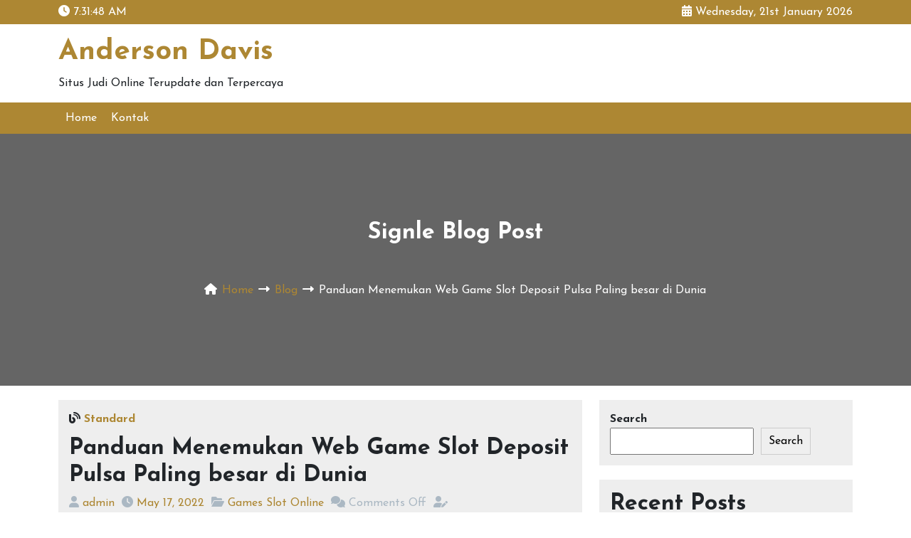

--- FILE ---
content_type: text/html; charset=UTF-8
request_url: https://andersondavis.net/panduan-menemukan-web-game-slot-deposit-pulsa-paling-besar-di-dunia/
body_size: 11287
content:
<!doctype html>
<html lang="en-US">
<head>
	<meta charset="UTF-8" />
	<meta name="viewport" content="width=device-width, initial-scale=1" />
	<title>Panduan Menemukan Web Game Slot Deposit Pulsa Paling besar di Dunia &#8211; Anderson Davis</title>
<meta name='robots' content='max-image-preview:large' />
<link rel='dns-prefetch' href='//fonts.googleapis.com' />
<link rel="alternate" type="application/rss+xml" title="Anderson Davis &raquo; Feed" href="https://andersondavis.net/feed/" />
<link rel="alternate" type="application/rss+xml" title="Anderson Davis &raquo; Comments Feed" href="https://andersondavis.net/comments/feed/" />
<link rel="alternate" title="oEmbed (JSON)" type="application/json+oembed" href="https://andersondavis.net/wp-json/oembed/1.0/embed?url=https%3A%2F%2Fandersondavis.net%2Fpanduan-menemukan-web-game-slot-deposit-pulsa-paling-besar-di-dunia%2F" />
<link rel="alternate" title="oEmbed (XML)" type="text/xml+oembed" href="https://andersondavis.net/wp-json/oembed/1.0/embed?url=https%3A%2F%2Fandersondavis.net%2Fpanduan-menemukan-web-game-slot-deposit-pulsa-paling-besar-di-dunia%2F&#038;format=xml" />
<style id='wp-img-auto-sizes-contain-inline-css'>
img:is([sizes=auto i],[sizes^="auto," i]){contain-intrinsic-size:3000px 1500px}
/*# sourceURL=wp-img-auto-sizes-contain-inline-css */
</style>
<style id='wp-emoji-styles-inline-css'>

	img.wp-smiley, img.emoji {
		display: inline !important;
		border: none !important;
		box-shadow: none !important;
		height: 1em !important;
		width: 1em !important;
		margin: 0 0.07em !important;
		vertical-align: -0.1em !important;
		background: none !important;
		padding: 0 !important;
	}
/*# sourceURL=wp-emoji-styles-inline-css */
</style>
<style id='wp-block-library-inline-css'>
:root{--wp-block-synced-color:#7a00df;--wp-block-synced-color--rgb:122,0,223;--wp-bound-block-color:var(--wp-block-synced-color);--wp-editor-canvas-background:#ddd;--wp-admin-theme-color:#007cba;--wp-admin-theme-color--rgb:0,124,186;--wp-admin-theme-color-darker-10:#006ba1;--wp-admin-theme-color-darker-10--rgb:0,107,160.5;--wp-admin-theme-color-darker-20:#005a87;--wp-admin-theme-color-darker-20--rgb:0,90,135;--wp-admin-border-width-focus:2px}@media (min-resolution:192dpi){:root{--wp-admin-border-width-focus:1.5px}}.wp-element-button{cursor:pointer}:root .has-very-light-gray-background-color{background-color:#eee}:root .has-very-dark-gray-background-color{background-color:#313131}:root .has-very-light-gray-color{color:#eee}:root .has-very-dark-gray-color{color:#313131}:root .has-vivid-green-cyan-to-vivid-cyan-blue-gradient-background{background:linear-gradient(135deg,#00d084,#0693e3)}:root .has-purple-crush-gradient-background{background:linear-gradient(135deg,#34e2e4,#4721fb 50%,#ab1dfe)}:root .has-hazy-dawn-gradient-background{background:linear-gradient(135deg,#faaca8,#dad0ec)}:root .has-subdued-olive-gradient-background{background:linear-gradient(135deg,#fafae1,#67a671)}:root .has-atomic-cream-gradient-background{background:linear-gradient(135deg,#fdd79a,#004a59)}:root .has-nightshade-gradient-background{background:linear-gradient(135deg,#330968,#31cdcf)}:root .has-midnight-gradient-background{background:linear-gradient(135deg,#020381,#2874fc)}:root{--wp--preset--font-size--normal:16px;--wp--preset--font-size--huge:42px}.has-regular-font-size{font-size:1em}.has-larger-font-size{font-size:2.625em}.has-normal-font-size{font-size:var(--wp--preset--font-size--normal)}.has-huge-font-size{font-size:var(--wp--preset--font-size--huge)}.has-text-align-center{text-align:center}.has-text-align-left{text-align:left}.has-text-align-right{text-align:right}.has-fit-text{white-space:nowrap!important}#end-resizable-editor-section{display:none}.aligncenter{clear:both}.items-justified-left{justify-content:flex-start}.items-justified-center{justify-content:center}.items-justified-right{justify-content:flex-end}.items-justified-space-between{justify-content:space-between}.screen-reader-text{border:0;clip-path:inset(50%);height:1px;margin:-1px;overflow:hidden;padding:0;position:absolute;width:1px;word-wrap:normal!important}.screen-reader-text:focus{background-color:#ddd;clip-path:none;color:#444;display:block;font-size:1em;height:auto;left:5px;line-height:normal;padding:15px 23px 14px;text-decoration:none;top:5px;width:auto;z-index:100000}html :where(.has-border-color){border-style:solid}html :where([style*=border-top-color]){border-top-style:solid}html :where([style*=border-right-color]){border-right-style:solid}html :where([style*=border-bottom-color]){border-bottom-style:solid}html :where([style*=border-left-color]){border-left-style:solid}html :where([style*=border-width]){border-style:solid}html :where([style*=border-top-width]){border-top-style:solid}html :where([style*=border-right-width]){border-right-style:solid}html :where([style*=border-bottom-width]){border-bottom-style:solid}html :where([style*=border-left-width]){border-left-style:solid}html :where(img[class*=wp-image-]){height:auto;max-width:100%}:where(figure){margin:0 0 1em}html :where(.is-position-sticky){--wp-admin--admin-bar--position-offset:var(--wp-admin--admin-bar--height,0px)}@media screen and (max-width:600px){html :where(.is-position-sticky){--wp-admin--admin-bar--position-offset:0px}}

/*# sourceURL=wp-block-library-inline-css */
</style><style id='wp-block-archives-inline-css'>
.wp-block-archives{box-sizing:border-box}.wp-block-archives-dropdown label{display:block}
/*# sourceURL=https://andersondavis.net/wp-includes/blocks/archives/style.min.css */
</style>
<style id='wp-block-categories-inline-css'>
.wp-block-categories{box-sizing:border-box}.wp-block-categories.alignleft{margin-right:2em}.wp-block-categories.alignright{margin-left:2em}.wp-block-categories.wp-block-categories-dropdown.aligncenter{text-align:center}.wp-block-categories .wp-block-categories__label{display:block;width:100%}
/*# sourceURL=https://andersondavis.net/wp-includes/blocks/categories/style.min.css */
</style>
<style id='wp-block-heading-inline-css'>
h1:where(.wp-block-heading).has-background,h2:where(.wp-block-heading).has-background,h3:where(.wp-block-heading).has-background,h4:where(.wp-block-heading).has-background,h5:where(.wp-block-heading).has-background,h6:where(.wp-block-heading).has-background{padding:1.25em 2.375em}h1.has-text-align-left[style*=writing-mode]:where([style*=vertical-lr]),h1.has-text-align-right[style*=writing-mode]:where([style*=vertical-rl]),h2.has-text-align-left[style*=writing-mode]:where([style*=vertical-lr]),h2.has-text-align-right[style*=writing-mode]:where([style*=vertical-rl]),h3.has-text-align-left[style*=writing-mode]:where([style*=vertical-lr]),h3.has-text-align-right[style*=writing-mode]:where([style*=vertical-rl]),h4.has-text-align-left[style*=writing-mode]:where([style*=vertical-lr]),h4.has-text-align-right[style*=writing-mode]:where([style*=vertical-rl]),h5.has-text-align-left[style*=writing-mode]:where([style*=vertical-lr]),h5.has-text-align-right[style*=writing-mode]:where([style*=vertical-rl]),h6.has-text-align-left[style*=writing-mode]:where([style*=vertical-lr]),h6.has-text-align-right[style*=writing-mode]:where([style*=vertical-rl]){rotate:180deg}
/*# sourceURL=https://andersondavis.net/wp-includes/blocks/heading/style.min.css */
</style>
<style id='wp-block-latest-posts-inline-css'>
.wp-block-latest-posts{box-sizing:border-box}.wp-block-latest-posts.alignleft{margin-right:2em}.wp-block-latest-posts.alignright{margin-left:2em}.wp-block-latest-posts.wp-block-latest-posts__list{list-style:none}.wp-block-latest-posts.wp-block-latest-posts__list li{clear:both;overflow-wrap:break-word}.wp-block-latest-posts.is-grid{display:flex;flex-wrap:wrap}.wp-block-latest-posts.is-grid li{margin:0 1.25em 1.25em 0;width:100%}@media (min-width:600px){.wp-block-latest-posts.columns-2 li{width:calc(50% - .625em)}.wp-block-latest-posts.columns-2 li:nth-child(2n){margin-right:0}.wp-block-latest-posts.columns-3 li{width:calc(33.33333% - .83333em)}.wp-block-latest-posts.columns-3 li:nth-child(3n){margin-right:0}.wp-block-latest-posts.columns-4 li{width:calc(25% - .9375em)}.wp-block-latest-posts.columns-4 li:nth-child(4n){margin-right:0}.wp-block-latest-posts.columns-5 li{width:calc(20% - 1em)}.wp-block-latest-posts.columns-5 li:nth-child(5n){margin-right:0}.wp-block-latest-posts.columns-6 li{width:calc(16.66667% - 1.04167em)}.wp-block-latest-posts.columns-6 li:nth-child(6n){margin-right:0}}:root :where(.wp-block-latest-posts.is-grid){padding:0}:root :where(.wp-block-latest-posts.wp-block-latest-posts__list){padding-left:0}.wp-block-latest-posts__post-author,.wp-block-latest-posts__post-date{display:block;font-size:.8125em}.wp-block-latest-posts__post-excerpt,.wp-block-latest-posts__post-full-content{margin-bottom:1em;margin-top:.5em}.wp-block-latest-posts__featured-image a{display:inline-block}.wp-block-latest-posts__featured-image img{height:auto;max-width:100%;width:auto}.wp-block-latest-posts__featured-image.alignleft{float:left;margin-right:1em}.wp-block-latest-posts__featured-image.alignright{float:right;margin-left:1em}.wp-block-latest-posts__featured-image.aligncenter{margin-bottom:1em;text-align:center}
/*# sourceURL=https://andersondavis.net/wp-includes/blocks/latest-posts/style.min.css */
</style>
<style id='wp-block-search-inline-css'>
.wp-block-search__button{margin-left:10px;word-break:normal}.wp-block-search__button.has-icon{line-height:0}.wp-block-search__button svg{height:1.25em;min-height:24px;min-width:24px;width:1.25em;fill:currentColor;vertical-align:text-bottom}:where(.wp-block-search__button){border:1px solid #ccc;padding:6px 10px}.wp-block-search__inside-wrapper{display:flex;flex:auto;flex-wrap:nowrap;max-width:100%}.wp-block-search__label{width:100%}.wp-block-search.wp-block-search__button-only .wp-block-search__button{box-sizing:border-box;display:flex;flex-shrink:0;justify-content:center;margin-left:0;max-width:100%}.wp-block-search.wp-block-search__button-only .wp-block-search__inside-wrapper{min-width:0!important;transition-property:width}.wp-block-search.wp-block-search__button-only .wp-block-search__input{flex-basis:100%;transition-duration:.3s}.wp-block-search.wp-block-search__button-only.wp-block-search__searchfield-hidden,.wp-block-search.wp-block-search__button-only.wp-block-search__searchfield-hidden .wp-block-search__inside-wrapper{overflow:hidden}.wp-block-search.wp-block-search__button-only.wp-block-search__searchfield-hidden .wp-block-search__input{border-left-width:0!important;border-right-width:0!important;flex-basis:0;flex-grow:0;margin:0;min-width:0!important;padding-left:0!important;padding-right:0!important;width:0!important}:where(.wp-block-search__input){appearance:none;border:1px solid #949494;flex-grow:1;font-family:inherit;font-size:inherit;font-style:inherit;font-weight:inherit;letter-spacing:inherit;line-height:inherit;margin-left:0;margin-right:0;min-width:3rem;padding:8px;text-decoration:unset!important;text-transform:inherit}:where(.wp-block-search__button-inside .wp-block-search__inside-wrapper){background-color:#fff;border:1px solid #949494;box-sizing:border-box;padding:4px}:where(.wp-block-search__button-inside .wp-block-search__inside-wrapper) .wp-block-search__input{border:none;border-radius:0;padding:0 4px}:where(.wp-block-search__button-inside .wp-block-search__inside-wrapper) .wp-block-search__input:focus{outline:none}:where(.wp-block-search__button-inside .wp-block-search__inside-wrapper) :where(.wp-block-search__button){padding:4px 8px}.wp-block-search.aligncenter .wp-block-search__inside-wrapper{margin:auto}.wp-block[data-align=right] .wp-block-search.wp-block-search__button-only .wp-block-search__inside-wrapper{float:right}
/*# sourceURL=https://andersondavis.net/wp-includes/blocks/search/style.min.css */
</style>
<style id='wp-block-search-theme-inline-css'>
.wp-block-search .wp-block-search__label{font-weight:700}.wp-block-search__button{border:1px solid #ccc;padding:.375em .625em}
/*# sourceURL=https://andersondavis.net/wp-includes/blocks/search/theme.min.css */
</style>
<style id='wp-block-group-inline-css'>
.wp-block-group{box-sizing:border-box}:where(.wp-block-group.wp-block-group-is-layout-constrained){position:relative}
/*# sourceURL=https://andersondavis.net/wp-includes/blocks/group/style.min.css */
</style>
<style id='wp-block-group-theme-inline-css'>
:where(.wp-block-group.has-background){padding:1.25em 2.375em}
/*# sourceURL=https://andersondavis.net/wp-includes/blocks/group/theme.min.css */
</style>
<style id='global-styles-inline-css'>
:root{--wp--preset--aspect-ratio--square: 1;--wp--preset--aspect-ratio--4-3: 4/3;--wp--preset--aspect-ratio--3-4: 3/4;--wp--preset--aspect-ratio--3-2: 3/2;--wp--preset--aspect-ratio--2-3: 2/3;--wp--preset--aspect-ratio--16-9: 16/9;--wp--preset--aspect-ratio--9-16: 9/16;--wp--preset--color--black: #000000;--wp--preset--color--cyan-bluish-gray: #abb8c3;--wp--preset--color--white: #FFFFFF;--wp--preset--color--pale-pink: #f78da7;--wp--preset--color--vivid-red: #cf2e2e;--wp--preset--color--luminous-vivid-orange: #ff6900;--wp--preset--color--luminous-vivid-amber: #fcb900;--wp--preset--color--light-green-cyan: #7bdcb5;--wp--preset--color--vivid-green-cyan: #00d084;--wp--preset--color--pale-cyan-blue: #8ed1fc;--wp--preset--color--vivid-cyan-blue: #0693e3;--wp--preset--color--vivid-purple: #9b51e0;--wp--preset--color--dark-gray: #28303D;--wp--preset--color--gray: #39414D;--wp--preset--color--green: #D1E4DD;--wp--preset--color--blue: #D1DFE4;--wp--preset--color--purple: #D1D1E4;--wp--preset--color--red: #E4D1D1;--wp--preset--color--orange: #E4DAD1;--wp--preset--color--yellow: #EEEADD;--wp--preset--gradient--vivid-cyan-blue-to-vivid-purple: linear-gradient(135deg,rgb(6,147,227) 0%,rgb(155,81,224) 100%);--wp--preset--gradient--light-green-cyan-to-vivid-green-cyan: linear-gradient(135deg,rgb(122,220,180) 0%,rgb(0,208,130) 100%);--wp--preset--gradient--luminous-vivid-amber-to-luminous-vivid-orange: linear-gradient(135deg,rgb(252,185,0) 0%,rgb(255,105,0) 100%);--wp--preset--gradient--luminous-vivid-orange-to-vivid-red: linear-gradient(135deg,rgb(255,105,0) 0%,rgb(207,46,46) 100%);--wp--preset--gradient--very-light-gray-to-cyan-bluish-gray: linear-gradient(135deg,rgb(238,238,238) 0%,rgb(169,184,195) 100%);--wp--preset--gradient--cool-to-warm-spectrum: linear-gradient(135deg,rgb(74,234,220) 0%,rgb(151,120,209) 20%,rgb(207,42,186) 40%,rgb(238,44,130) 60%,rgb(251,105,98) 80%,rgb(254,248,76) 100%);--wp--preset--gradient--blush-light-purple: linear-gradient(135deg,rgb(255,206,236) 0%,rgb(152,150,240) 100%);--wp--preset--gradient--blush-bordeaux: linear-gradient(135deg,rgb(254,205,165) 0%,rgb(254,45,45) 50%,rgb(107,0,62) 100%);--wp--preset--gradient--luminous-dusk: linear-gradient(135deg,rgb(255,203,112) 0%,rgb(199,81,192) 50%,rgb(65,88,208) 100%);--wp--preset--gradient--pale-ocean: linear-gradient(135deg,rgb(255,245,203) 0%,rgb(182,227,212) 50%,rgb(51,167,181) 100%);--wp--preset--gradient--electric-grass: linear-gradient(135deg,rgb(202,248,128) 0%,rgb(113,206,126) 100%);--wp--preset--gradient--midnight: linear-gradient(135deg,rgb(2,3,129) 0%,rgb(40,116,252) 100%);--wp--preset--gradient--purple-to-yellow: linear-gradient(160deg, #D1D1E4 0%, #EEEADD 100%);--wp--preset--gradient--yellow-to-purple: linear-gradient(160deg, #EEEADD 0%, #D1D1E4 100%);--wp--preset--gradient--green-to-yellow: linear-gradient(160deg, #D1E4DD 0%, #EEEADD 100%);--wp--preset--gradient--yellow-to-green: linear-gradient(160deg, #EEEADD 0%, #D1E4DD 100%);--wp--preset--gradient--red-to-yellow: linear-gradient(160deg, #E4D1D1 0%, #EEEADD 100%);--wp--preset--gradient--yellow-to-red: linear-gradient(160deg, #EEEADD 0%, #E4D1D1 100%);--wp--preset--gradient--purple-to-red: linear-gradient(160deg, #D1D1E4 0%, #E4D1D1 100%);--wp--preset--gradient--red-to-purple: linear-gradient(160deg, #E4D1D1 0%, #D1D1E4 100%);--wp--preset--font-size--small: 13px;--wp--preset--font-size--medium: 20px;--wp--preset--font-size--large: 36px;--wp--preset--font-size--x-large: 42px;--wp--preset--spacing--20: 0.44rem;--wp--preset--spacing--30: 0.67rem;--wp--preset--spacing--40: 1rem;--wp--preset--spacing--50: 1.5rem;--wp--preset--spacing--60: 2.25rem;--wp--preset--spacing--70: 3.38rem;--wp--preset--spacing--80: 5.06rem;--wp--preset--shadow--natural: 6px 6px 9px rgba(0, 0, 0, 0.2);--wp--preset--shadow--deep: 12px 12px 50px rgba(0, 0, 0, 0.4);--wp--preset--shadow--sharp: 6px 6px 0px rgba(0, 0, 0, 0.2);--wp--preset--shadow--outlined: 6px 6px 0px -3px rgb(255, 255, 255), 6px 6px rgb(0, 0, 0);--wp--preset--shadow--crisp: 6px 6px 0px rgb(0, 0, 0);}:where(.is-layout-flex){gap: 0.5em;}:where(.is-layout-grid){gap: 0.5em;}body .is-layout-flex{display: flex;}.is-layout-flex{flex-wrap: wrap;align-items: center;}.is-layout-flex > :is(*, div){margin: 0;}body .is-layout-grid{display: grid;}.is-layout-grid > :is(*, div){margin: 0;}:where(.wp-block-columns.is-layout-flex){gap: 2em;}:where(.wp-block-columns.is-layout-grid){gap: 2em;}:where(.wp-block-post-template.is-layout-flex){gap: 1.25em;}:where(.wp-block-post-template.is-layout-grid){gap: 1.25em;}.has-black-color{color: var(--wp--preset--color--black) !important;}.has-cyan-bluish-gray-color{color: var(--wp--preset--color--cyan-bluish-gray) !important;}.has-white-color{color: var(--wp--preset--color--white) !important;}.has-pale-pink-color{color: var(--wp--preset--color--pale-pink) !important;}.has-vivid-red-color{color: var(--wp--preset--color--vivid-red) !important;}.has-luminous-vivid-orange-color{color: var(--wp--preset--color--luminous-vivid-orange) !important;}.has-luminous-vivid-amber-color{color: var(--wp--preset--color--luminous-vivid-amber) !important;}.has-light-green-cyan-color{color: var(--wp--preset--color--light-green-cyan) !important;}.has-vivid-green-cyan-color{color: var(--wp--preset--color--vivid-green-cyan) !important;}.has-pale-cyan-blue-color{color: var(--wp--preset--color--pale-cyan-blue) !important;}.has-vivid-cyan-blue-color{color: var(--wp--preset--color--vivid-cyan-blue) !important;}.has-vivid-purple-color{color: var(--wp--preset--color--vivid-purple) !important;}.has-black-background-color{background-color: var(--wp--preset--color--black) !important;}.has-cyan-bluish-gray-background-color{background-color: var(--wp--preset--color--cyan-bluish-gray) !important;}.has-white-background-color{background-color: var(--wp--preset--color--white) !important;}.has-pale-pink-background-color{background-color: var(--wp--preset--color--pale-pink) !important;}.has-vivid-red-background-color{background-color: var(--wp--preset--color--vivid-red) !important;}.has-luminous-vivid-orange-background-color{background-color: var(--wp--preset--color--luminous-vivid-orange) !important;}.has-luminous-vivid-amber-background-color{background-color: var(--wp--preset--color--luminous-vivid-amber) !important;}.has-light-green-cyan-background-color{background-color: var(--wp--preset--color--light-green-cyan) !important;}.has-vivid-green-cyan-background-color{background-color: var(--wp--preset--color--vivid-green-cyan) !important;}.has-pale-cyan-blue-background-color{background-color: var(--wp--preset--color--pale-cyan-blue) !important;}.has-vivid-cyan-blue-background-color{background-color: var(--wp--preset--color--vivid-cyan-blue) !important;}.has-vivid-purple-background-color{background-color: var(--wp--preset--color--vivid-purple) !important;}.has-black-border-color{border-color: var(--wp--preset--color--black) !important;}.has-cyan-bluish-gray-border-color{border-color: var(--wp--preset--color--cyan-bluish-gray) !important;}.has-white-border-color{border-color: var(--wp--preset--color--white) !important;}.has-pale-pink-border-color{border-color: var(--wp--preset--color--pale-pink) !important;}.has-vivid-red-border-color{border-color: var(--wp--preset--color--vivid-red) !important;}.has-luminous-vivid-orange-border-color{border-color: var(--wp--preset--color--luminous-vivid-orange) !important;}.has-luminous-vivid-amber-border-color{border-color: var(--wp--preset--color--luminous-vivid-amber) !important;}.has-light-green-cyan-border-color{border-color: var(--wp--preset--color--light-green-cyan) !important;}.has-vivid-green-cyan-border-color{border-color: var(--wp--preset--color--vivid-green-cyan) !important;}.has-pale-cyan-blue-border-color{border-color: var(--wp--preset--color--pale-cyan-blue) !important;}.has-vivid-cyan-blue-border-color{border-color: var(--wp--preset--color--vivid-cyan-blue) !important;}.has-vivid-purple-border-color{border-color: var(--wp--preset--color--vivid-purple) !important;}.has-vivid-cyan-blue-to-vivid-purple-gradient-background{background: var(--wp--preset--gradient--vivid-cyan-blue-to-vivid-purple) !important;}.has-light-green-cyan-to-vivid-green-cyan-gradient-background{background: var(--wp--preset--gradient--light-green-cyan-to-vivid-green-cyan) !important;}.has-luminous-vivid-amber-to-luminous-vivid-orange-gradient-background{background: var(--wp--preset--gradient--luminous-vivid-amber-to-luminous-vivid-orange) !important;}.has-luminous-vivid-orange-to-vivid-red-gradient-background{background: var(--wp--preset--gradient--luminous-vivid-orange-to-vivid-red) !important;}.has-very-light-gray-to-cyan-bluish-gray-gradient-background{background: var(--wp--preset--gradient--very-light-gray-to-cyan-bluish-gray) !important;}.has-cool-to-warm-spectrum-gradient-background{background: var(--wp--preset--gradient--cool-to-warm-spectrum) !important;}.has-blush-light-purple-gradient-background{background: var(--wp--preset--gradient--blush-light-purple) !important;}.has-blush-bordeaux-gradient-background{background: var(--wp--preset--gradient--blush-bordeaux) !important;}.has-luminous-dusk-gradient-background{background: var(--wp--preset--gradient--luminous-dusk) !important;}.has-pale-ocean-gradient-background{background: var(--wp--preset--gradient--pale-ocean) !important;}.has-electric-grass-gradient-background{background: var(--wp--preset--gradient--electric-grass) !important;}.has-midnight-gradient-background{background: var(--wp--preset--gradient--midnight) !important;}.has-small-font-size{font-size: var(--wp--preset--font-size--small) !important;}.has-medium-font-size{font-size: var(--wp--preset--font-size--medium) !important;}.has-large-font-size{font-size: var(--wp--preset--font-size--large) !important;}.has-x-large-font-size{font-size: var(--wp--preset--font-size--x-large) !important;}
/*# sourceURL=global-styles-inline-css */
</style>

<style id='classic-theme-styles-inline-css'>
/*! This file is auto-generated */
.wp-block-button__link{color:#fff;background-color:#32373c;border-radius:9999px;box-shadow:none;text-decoration:none;padding:calc(.667em + 2px) calc(1.333em + 2px);font-size:1.125em}.wp-block-file__button{background:#32373c;color:#fff;text-decoration:none}
/*# sourceURL=/wp-includes/css/classic-themes.min.css */
</style>
<link rel='stylesheet' id='contact-form-7-css' href='https://andersondavis.net/wp-content/plugins/contact-form-7/includes/css/styles.css?ver=5.6.3' media='all' />
<link rel='stylesheet' id='rb-blog-two-google-fonts-css' href='https://fonts.googleapis.com/css?family=Josefin+Sans%3A400%2C700&#038;subset=latin%2Clatin-ext&#038;ver=1.0.0' media='all' />
<link rel='stylesheet' id='font-awesome-css' href='https://andersondavis.net/wp-content/themes/rb-blog-two/assets/css/font-awesome.min.css?ver=6.1.2' media='all' />
<link rel='stylesheet' id='bootstrap-css' href='https://andersondavis.net/wp-content/themes/rb-blog-two/assets/css/bootstrap.min.css?ver=5.2.0' media='all' />
<link rel='stylesheet' id='rb-blog-two-wp-stylesheet-css' href='https://andersondavis.net/wp-content/themes/rb-blog-two/style.css?ver=1.0.0' media='all' />
<link rel='stylesheet' id='rb-blog-two-responsive-css' href='https://andersondavis.net/wp-content/themes/rb-blog-two/assets/css/responsive.css?ver=1.0.0' media='all' />
<link rel='stylesheet' id='rb-blog-two-theme-color-css' href='https://andersondavis.net/wp-content/themes/rb-blog-two/assets/css/theme-color.css?ver=1.0.0' media='all' />
<script src="https://andersondavis.net/wp-includes/js/jquery/jquery.min.js?ver=3.7.1" id="jquery-core-js"></script>
<script src="https://andersondavis.net/wp-includes/js/jquery/jquery-migrate.min.js?ver=3.4.1" id="jquery-migrate-js"></script>
<link rel="https://api.w.org/" href="https://andersondavis.net/wp-json/" /><link rel="alternate" title="JSON" type="application/json" href="https://andersondavis.net/wp-json/wp/v2/posts/1574" /><link rel="EditURI" type="application/rsd+xml" title="RSD" href="https://andersondavis.net/xmlrpc.php?rsd" />
<meta name="generator" content="WordPress 6.9" />
<link rel="canonical" href="https://andersondavis.net/panduan-menemukan-web-game-slot-deposit-pulsa-paling-besar-di-dunia/" />
<link rel='shortlink' href='https://andersondavis.net/?p=1574' />
</head>

<body class="wp-singular post-template-default single single-post postid-1574 single-format-standard wp-embed-responsive wp-theme-rb-blog-two">

<!--=================================
*************************************
***** Page Wrap Area Start Here *****
*************************************
==================================-->
<div id="page" class="site">

    <!-- skip to content button add -->
	<a class="skip-link screen-reader-text" href="#content">skip to content</a>

    <!--==============================
    ===== Header Area Start Here =====
    ===============================-->
    <header>
        <!-- Header Top Area Start Here -->
        
<div class="header-top">
    <div class="container">
        <div class="row">

            <div class="col-md-6">
                <div class="current-time-display">
                    <i class="fa-solid fa-clock"></i>
                    <span id="time"></span>
                </div>
            </div>

            <div class="col-md-6">
                <div class="current-date-display">
                    <i class="fa-solid fa-calendar-days"></i>
                    Wednesday, 21st January 2026                </div>
            </div>

        </div><!-- .row -->
    </div><!-- .container -->
</div><!-- .header-top -->
        <!-- Header Site Branding Area Start Here -->
        <div class="site-branding-area">
    <div class="container">
        <div class="row">
            <div class="col-md-12">

                <div class="site-branding-inner">               

                    
                    <div class="site-branding">

                                                    <h1 class="site-title">
                                <a href="https://andersondavis.net/">
                                    Anderson Davis                                </a>
                            </h1>
                                        

                                                    <p class="site-description">
                                Situs Judi Online Terupdate dan Terpercaya                            </p>
                        
                    </div><!-- .site-branding -->

                </div><!-- .site-branding-inner -->

            </div><!-- .col-md-12 -->
        </div><!-- .row -->
    </div><!-- .container -->
</div><!-- .site-branding -->
        <!-- Header Menu Area Start Here -->
        
<div class="header-menu-area">
    <div class="container">
        <div class="row">
            <div class="col-md-12">
                <nav class="header-menu"><ul id="menu-menu-1" class="menu"><li id="menu-item-9" class="menu-item menu-item-type-custom menu-item-object-custom menu-item-home menu-item-9"><a href="https://andersondavis.net/">Home</a></li>
<li id="menu-item-10" class="menu-item menu-item-type-post_type menu-item-object-page menu-item-10"><a href="https://andersondavis.net/kontak/">Kontak</a></li>
</ul></nav>            </div>
        </div>
    </div>
</div>
        <!-- Header Page Banner with Breadcrumbs Area Start Here -->
        
<div class="breadcrumbs-area" >
    <div class="container">
        <div class="row">

            <div class="col-md-12">
                <div class="breadcrumbs">
                    
            <h2 class="breadcrumbs-title">
                signle blog post            </h2>

            <nav class="breadcrumbs-nav">

                <ul>

                    <li class="breadcrumbs-icon">
                        <i class="fa-solid fa-house"></i>
                    </li>

                    <li class="breadcrumbs-text">
                        <a href="https://andersondavis.net/">Home</a>
                    </li>

                    <li class="breadcrumbs-separator">
                        <i class="fa-solid fa-right-long"></i>
                    </li>
                
                    <li class="breadcrumbs-text">
                        <a href="https://andersondavis.net/panduan-menemukan-web-game-slot-deposit-pulsa-paling-besar-di-dunia/">
                        Blog                        </a>
                    </li>

                    <li class="breadcrumbs-separator">
                        <i class="fa-solid fa-right-long"></i>
                    </li>

                    <li class="breadcrumbs-text">
                        Panduan Menemukan Web Game Slot Deposit Pulsa Paling besar di Dunia                    </li>
                    
                </ul>
                
            </nav>        

        <!-- Single Page -->
                        </div>                
            </div>

        </div><!-- .row -->
    </div><!-- .container -->
</div><!-- .breadcrumbs -->    </header>
    <!--============================
    ===== Header Area End Here =====
    =============================-->

    <!--=================================================
    ===== Page Content with Sidebar Area Start Here =====
    ==================================================-->
	<div id="content" class="site-content">
		
        <!--===== Page Content Area Start Here =====-->
        <div id="primary" class="content-area">
			
            <!-- Page Blog List Area Start Here -->
            <main id="main" class="site-main">

<div class="container">
	<div class="row">
		<div class="col-md-8">
		
			
<article id="post-1574" class="post-1574 post type-post status-publish format-standard hentry category-games-slot-online tag-joker123-terbaru">

	<header class="entry-header">
		<span class="posted-format"><i class="fa-solid fa-blog"></i> <strong>Standard</strong></span><h2 class="entry-title">Panduan Menemukan Web Game Slot Deposit Pulsa Paling besar di Dunia</h2>	</header><!-- .entry-header -->

	
	<div class="entry-meta">
		<span class="posted-by"><i class="fa-solid fa-user"></i> <a href="https://andersondavis.net/author/admin/" rel="author">admin</a></span><span class="posted-on"><time class="entry-date" datetime="2022-05-17T01:39:18+00:00"><i class="fa-solid fa-clock"></i> <a href="https://andersondavis.net/2022/05/17/">May 17, 2022</a></time></span><span class="cat-links"><i class="fa-solid fa-folder-open"></i> <a href="https://andersondavis.net/category/games-slot-online/" rel="category tag">Games Slot Online</a> </span><span class="comments-count"><i class="fa-solid fa-comments"></i> <span>Comments Off</span></span><span class="edit-link"><i class="fa-solid fa-user-pen"></i> </span>	</div><!-- .entry-meta -->

	<div class="entry-content">
		<p>Games judi slot online mampu dimainkan dengan benar dan membawa banyak keuntungan selama masa taruhan judinya, yang harus dijalani oleh seluruh pemain yakni dengan bergabung di dalam web slot online paling besar di dunia yang luar biasa dan mempunyai kualitas yang terjamin. Apabila pemain judi sudah bergabung di dalam website ini, dipastikan senantiasa betah dan tidak sempat membuat pemain judi merasa bosan utk selalu meneruskan taruhan judinya setiap harinya di sini.</p>
<p>Bagi pemain judi supaya Benar-benar bergabung dalam web agen slot yang asli dan terpercaya sepenuhnya wajib tahu terlebih dulu mana website yang asli dan mana situs yang selalu membuat pemain judi rugi belaka. Maka games judinya berlangsung sesuai dengan apa yang sudah di desain selama ini.</p>
<h2>3 Tutorial Menemukan Situs Slot Deposit Via Pulsa Tanpa Potongan Terpercaya dan Terbesar</h2>
<p>Supaya situs agen poker yang dipilih asli dan tidak ada penipuan sama sekali, pemain judi wajib sudah memegang pedoman pemerolehan website agen slot yang resmi dan asli. Panduan yang mampu menunjukkan pada type tempat yang bisa membawa taruhan judinya tanpa ada gangguan namun hanya keuntungan yang ada di dalamnya. Di bawah ini selengkapnya:</p>
<p>Tata cara yang Mula-mula dalam proses pemerolehan situs yang benar, pemain judi wajib memastikan bahwa situs yang diambil adalah yang paling baik dibandingkan dengan Yang lain Hal ini bisa di lihat dengan sejumlah member judi yang tergabung dan senantiasa memainkan judi secara aktif maka aktivitas dalam bertarung judi senantiasa mendukung pemain buat bertarung judi di sini. Bahkan menarik perhatian pemain judi lain untuk serta-merta bergabung di dalam web slot online terbesar di dunia ini saja janganlah yang Lainnya Bagi pemain judi yang sudah menemukan website agen seperti ini tidak butuh ragu lagi utk mendaftarkan diri di sini.</p>
<p>Pedoman yang Ke-2 dalam memperoleh suatu website yang benar dan senantiasa membuat pemain merasa puas dalam taruhannya, maka wajib tentukan bahwa beliau telah mempunyai games yang bisa dimainkan kapan pun dan dalam kondisi apapun itu. Games judinya jumlah tidaklah sedikit. Sehingga pemain judi tinggal pilih saja judi online yang akan dijalaninya. Dipastikan dengan menggunakan satu akun dari pemain judi bisa memanfaatkan seluruh games judi yang ada di dalamnya. Pemain pun selalu betah dan tidak sempat merasa bosan bertarungnya.</p>
<p>Di dalamnya juga telah didorong dengan sistem yang tersusun dan pemain judi bisa memakai dalam taruhan judinya. Keamanan di sini juga membuat member tidak pernah ada rintangan dan membuat games judinya berlangsung dengan mudah. Maka games judinya terjadi dengan nyaman dan selalu memberi peluang kemenangan bagi member judi yang tergabung di dalamnya. Semuanya saja pasti ingin bertarung judi di agen slot ini.</p>
<p>Tips yang Ke3 dalam memperoleh kategori website judi slot online yang terpercaya wajib tentukan bahwa beliau yaitu agen paling benar di antara sekian banyak agen yang ada selama ini. Terbaiknya bisa dipandang dari segi testimony yang dimiliki oleh pihak website ini diisi dan ditulis oleh pihak pemain judi. Dengan adanya testimony ini sudah dipastikan bahwa web itu selalu memberikan keyakinan bagi lemain bahwa website inilah yang wajib diambil oleh pemain judi agar mampu menikmati taruhan judi dengan lancar dan senantiasa memperoleh permainan judi yang selama ini diharapkan.</p>
<p>Dengan menjalankan seluruh anjuran yang sudah diterangkan di atas dengan benar, maka games judinya juga dipastikan berhalan dengan lancar sebab sudah ada situs slot online paling besar di dunia yang terjamin amannya. Bila web judi yang dipilih sudah pasti benarnya, pemain judi bisa mengatur sendiri masalah daftar dan Lainnya Sebab tinggal menjalankan saja sesuai syarat ketentuan yang berlaku. Sehingga games judinya terjadi juga secara lancar.</p>
	</div><!-- .entry-content -->

	<footer class="entry-footer">
		<span class="tags-links">Tags <a href="https://andersondavis.net/tag/joker123-terbaru/" rel="tag">Joker123 Terbaru</a></span>	</footer><!-- .entry-footer -->

				
</article><!-- #post-1574 -->
		</div><!-- $col_class -->

		
<aside class="col-md-4 sidebar-area">
	<section id="block-2" class="widget widget_block widget_search"><form role="search" method="get" action="https://andersondavis.net/" class="wp-block-search__button-outside wp-block-search__text-button wp-block-search"    ><label class="wp-block-search__label" for="wp-block-search__input-1" >Search</label><div class="wp-block-search__inside-wrapper" ><input class="wp-block-search__input" id="wp-block-search__input-1" placeholder="" value="" type="search" name="s" required /><button aria-label="Search" class="wp-block-search__button wp-element-button" type="submit" >Search</button></div></form></section><section id="block-3" class="widget widget_block"><div class="wp-block-group"><div class="wp-block-group__inner-container is-layout-flow wp-block-group-is-layout-flow"><h2 class="wp-block-heading">Recent Posts</h2><ul class="wp-block-latest-posts__list wp-block-latest-posts"><li><a class="wp-block-latest-posts__post-title" href="https://andersondavis.net/tutorial-menemukan-web-slot-pragmatic-deposit-pulsa-tanpa-potongan-terbesar-di-dunia/">Tutorial Menemukan Web Slot Pragmatic Deposit Pulsa Tanpa Potongan Terbesar di Dunia</a></li>
<li><a class="wp-block-latest-posts__post-title" href="https://andersondavis.net/pedoman-menemukan-web-cara-daftar-joker123-terbesar-di-dunia/">Pedoman Menemukan Web Cara Daftar Joker123 Terbesar di Dunia</a></li>
<li><a class="wp-block-latest-posts__post-title" href="https://andersondavis.net/tata-cara-menemukan-situs-slot-online-depo-via-dana-terbesar-di-dunia/">Tata cara Menemukan Situs Slot Online Depo Via Dana Terbesar di Dunia</a></li>
<li><a class="wp-block-latest-posts__post-title" href="https://andersondavis.net/tutorial-menemukan-situs-qq-slot-deposit-pulsa-paling-besar-di-dunia/">Tutorial Menemukan Situs Qq Slot Deposit Pulsa Paling besar di Dunia</a></li>
<li><a class="wp-block-latest-posts__post-title" href="https://andersondavis.net/anjuran-menemukan-web-slot-deposit-pulsa-5000-tanpa-potongan-paling-besar-di-dunia/">Anjuran Menemukan Web Slot Deposit Pulsa 5000 Tanpa Potongan Paling besar di Dunia</a></li>
</ul></div></div></section><section id="block-5" class="widget widget_block"><div class="wp-block-group"><div class="wp-block-group__inner-container is-layout-flow wp-block-group-is-layout-flow"><h2 class="wp-block-heading">Archives</h2><ul class="wp-block-archives-list wp-block-archives">	<li><a href='https://andersondavis.net/2022/07/'>July 2022</a></li>
	<li><a href='https://andersondavis.net/2022/06/'>June 2022</a></li>
	<li><a href='https://andersondavis.net/2022/05/'>May 2022</a></li>
	<li><a href='https://andersondavis.net/2022/04/'>April 2022</a></li>
	<li><a href='https://andersondavis.net/2022/03/'>March 2022</a></li>
	<li><a href='https://andersondavis.net/2022/02/'>February 2022</a></li>
	<li><a href='https://andersondavis.net/2022/01/'>January 2022</a></li>
	<li><a href='https://andersondavis.net/2021/12/'>December 2021</a></li>
	<li><a href='https://andersondavis.net/2021/11/'>November 2021</a></li>
	<li><a href='https://andersondavis.net/2021/10/'>October 2021</a></li>
	<li><a href='https://andersondavis.net/2021/09/'>September 2021</a></li>
	<li><a href='https://andersondavis.net/2021/08/'>August 2021</a></li>
	<li><a href='https://andersondavis.net/2021/07/'>July 2021</a></li>
	<li><a href='https://andersondavis.net/2021/06/'>June 2021</a></li>
	<li><a href='https://andersondavis.net/2021/05/'>May 2021</a></li>
	<li><a href='https://andersondavis.net/2021/04/'>April 2021</a></li>
	<li><a href='https://andersondavis.net/2021/03/'>March 2021</a></li>
	<li><a href='https://andersondavis.net/2021/02/'>February 2021</a></li>
	<li><a href='https://andersondavis.net/2021/01/'>January 2021</a></li>
	<li><a href='https://andersondavis.net/2020/12/'>December 2020</a></li>
	<li><a href='https://andersondavis.net/2020/11/'>November 2020</a></li>
	<li><a href='https://andersondavis.net/2020/10/'>October 2020</a></li>
	<li><a href='https://andersondavis.net/2020/09/'>September 2020</a></li>
	<li><a href='https://andersondavis.net/2020/08/'>August 2020</a></li>
	<li><a href='https://andersondavis.net/2020/07/'>July 2020</a></li>
	<li><a href='https://andersondavis.net/2020/06/'>June 2020</a></li>
	<li><a href='https://andersondavis.net/2020/05/'>May 2020</a></li>
	<li><a href='https://andersondavis.net/2020/04/'>April 2020</a></li>
	<li><a href='https://andersondavis.net/2020/03/'>March 2020</a></li>
	<li><a href='https://andersondavis.net/2020/02/'>February 2020</a></li>
	<li><a href='https://andersondavis.net/2020/01/'>January 2020</a></li>
	<li><a href='https://andersondavis.net/2019/12/'>December 2019</a></li>
	<li><a href='https://andersondavis.net/2019/11/'>November 2019</a></li>
	<li><a href='https://andersondavis.net/2019/10/'>October 2019</a></li>
	<li><a href='https://andersondavis.net/2019/09/'>September 2019</a></li>
	<li><a href='https://andersondavis.net/2019/08/'>August 2019</a></li>
	<li><a href='https://andersondavis.net/2019/07/'>July 2019</a></li>
	<li><a href='https://andersondavis.net/2019/06/'>June 2019</a></li>
	<li><a href='https://andersondavis.net/2019/05/'>May 2019</a></li>
	<li><a href='https://andersondavis.net/2019/04/'>April 2019</a></li>
</ul></div></div></section><section id="custom_html-2" class="widget_text widget widget_custom_html"><div class="textwidget custom-html-widget"><a href="https://lutinaspizzeria.com">slot online resmi</a></div></section><section id="block-6" class="widget widget_block"><div class="wp-block-group"><div class="wp-block-group__inner-container is-layout-flow wp-block-group-is-layout-flow"><h2 class="wp-block-heading">Categories</h2><ul class="wp-block-categories-list wp-block-categories">	<li class="cat-item cat-item-1"><a href="https://andersondavis.net/category/games-slot-online/">Games Slot Online</a>
</li>
</ul></div></div></section></aside>		
	</div><!-- .row -->
</div><!-- .container -->

			</main>
			<!-- Page Blog List Area End Here -->

		</div>
		<!--===== Page Content Area End Here =====-->

	</div>
	<!--===============================================
    ===== Page Content with Sidebar Area End Here =====
    ================================================-->

	<!--==============================
    ===== Footer Area Start Here =====
    ===============================-->
	<footer class="site-footer">
		<div class="container">
			<div class="row">

				<div class="col-md-6">
					<p class="copyright-text">&copy; Copyright 2022- 2026 by <a href="https://andersondavis.net/" target="_blank">Anderson Davis</a> | All rights reserved.</p>					
				</div>

				<div class="col-md-6">
					
				</div>

			</div>
		</div>
	</footer>
	<!--============================
    ===== Footer Area End Here =====
    =============================-->

	<!--=====================================
    ===== Scroll to Top Area Start Here =====
    ======================================-->
	<button class="scroll-to-top">
		<i class="fa-solid fa-rocket"></i>
	</button>
	<!--===================================
    ===== Scroll to Top Area End Here =====
    ====================================-->

</div>
<!--===============================
***********************************
***** Page Wrap Area End Here *****
***********************************
================================-->

<script type="speculationrules">
{"prefetch":[{"source":"document","where":{"and":[{"href_matches":"/*"},{"not":{"href_matches":["/wp-*.php","/wp-admin/*","/wp-content/uploads/*","/wp-content/*","/wp-content/plugins/*","/wp-content/themes/rb-blog-two/*","/*\\?(.+)"]}},{"not":{"selector_matches":"a[rel~=\"nofollow\"]"}},{"not":{"selector_matches":".no-prefetch, .no-prefetch a"}}]},"eagerness":"conservative"}]}
</script>
        <script>
        /(trident|msie)/i.test(navigator.userAgent)&&document.getElementById&&window.addEventListener&&window.addEventListener("hashchange",(function(){var t,e=location.hash.substring(1);/^[A-z0-9_-]+$/.test(e)&&(t=document.getElementById(e))&&(/^(?:a|select|input|button|textarea)$/i.test(t.tagName)||(t.tabIndex=-1),t.focus())}),!1);
        </script>
        <script src="https://andersondavis.net/wp-content/plugins/contact-form-7/includes/swv/js/index.js?ver=5.6.3" id="swv-js"></script>
<script id="contact-form-7-js-extra">
var wpcf7 = {"api":{"root":"https://andersondavis.net/wp-json/","namespace":"contact-form-7/v1"}};
//# sourceURL=contact-form-7-js-extra
</script>
<script src="https://andersondavis.net/wp-content/plugins/contact-form-7/includes/js/index.js?ver=5.6.3" id="contact-form-7-js"></script>
<script src="https://andersondavis.net/wp-content/themes/rb-blog-two/assets/js/custom.js?ver=1.0.0" id="rb-blog-two-custom-js"></script>
<script id="wp-emoji-settings" type="application/json">
{"baseUrl":"https://s.w.org/images/core/emoji/17.0.2/72x72/","ext":".png","svgUrl":"https://s.w.org/images/core/emoji/17.0.2/svg/","svgExt":".svg","source":{"concatemoji":"https://andersondavis.net/wp-includes/js/wp-emoji-release.min.js?ver=6.9"}}
</script>
<script type="module">
/*! This file is auto-generated */
const a=JSON.parse(document.getElementById("wp-emoji-settings").textContent),o=(window._wpemojiSettings=a,"wpEmojiSettingsSupports"),s=["flag","emoji"];function i(e){try{var t={supportTests:e,timestamp:(new Date).valueOf()};sessionStorage.setItem(o,JSON.stringify(t))}catch(e){}}function c(e,t,n){e.clearRect(0,0,e.canvas.width,e.canvas.height),e.fillText(t,0,0);t=new Uint32Array(e.getImageData(0,0,e.canvas.width,e.canvas.height).data);e.clearRect(0,0,e.canvas.width,e.canvas.height),e.fillText(n,0,0);const a=new Uint32Array(e.getImageData(0,0,e.canvas.width,e.canvas.height).data);return t.every((e,t)=>e===a[t])}function p(e,t){e.clearRect(0,0,e.canvas.width,e.canvas.height),e.fillText(t,0,0);var n=e.getImageData(16,16,1,1);for(let e=0;e<n.data.length;e++)if(0!==n.data[e])return!1;return!0}function u(e,t,n,a){switch(t){case"flag":return n(e,"\ud83c\udff3\ufe0f\u200d\u26a7\ufe0f","\ud83c\udff3\ufe0f\u200b\u26a7\ufe0f")?!1:!n(e,"\ud83c\udde8\ud83c\uddf6","\ud83c\udde8\u200b\ud83c\uddf6")&&!n(e,"\ud83c\udff4\udb40\udc67\udb40\udc62\udb40\udc65\udb40\udc6e\udb40\udc67\udb40\udc7f","\ud83c\udff4\u200b\udb40\udc67\u200b\udb40\udc62\u200b\udb40\udc65\u200b\udb40\udc6e\u200b\udb40\udc67\u200b\udb40\udc7f");case"emoji":return!a(e,"\ud83e\u1fac8")}return!1}function f(e,t,n,a){let r;const o=(r="undefined"!=typeof WorkerGlobalScope&&self instanceof WorkerGlobalScope?new OffscreenCanvas(300,150):document.createElement("canvas")).getContext("2d",{willReadFrequently:!0}),s=(o.textBaseline="top",o.font="600 32px Arial",{});return e.forEach(e=>{s[e]=t(o,e,n,a)}),s}function r(e){var t=document.createElement("script");t.src=e,t.defer=!0,document.head.appendChild(t)}a.supports={everything:!0,everythingExceptFlag:!0},new Promise(t=>{let n=function(){try{var e=JSON.parse(sessionStorage.getItem(o));if("object"==typeof e&&"number"==typeof e.timestamp&&(new Date).valueOf()<e.timestamp+604800&&"object"==typeof e.supportTests)return e.supportTests}catch(e){}return null}();if(!n){if("undefined"!=typeof Worker&&"undefined"!=typeof OffscreenCanvas&&"undefined"!=typeof URL&&URL.createObjectURL&&"undefined"!=typeof Blob)try{var e="postMessage("+f.toString()+"("+[JSON.stringify(s),u.toString(),c.toString(),p.toString()].join(",")+"));",a=new Blob([e],{type:"text/javascript"});const r=new Worker(URL.createObjectURL(a),{name:"wpTestEmojiSupports"});return void(r.onmessage=e=>{i(n=e.data),r.terminate(),t(n)})}catch(e){}i(n=f(s,u,c,p))}t(n)}).then(e=>{for(const n in e)a.supports[n]=e[n],a.supports.everything=a.supports.everything&&a.supports[n],"flag"!==n&&(a.supports.everythingExceptFlag=a.supports.everythingExceptFlag&&a.supports[n]);var t;a.supports.everythingExceptFlag=a.supports.everythingExceptFlag&&!a.supports.flag,a.supports.everything||((t=a.source||{}).concatemoji?r(t.concatemoji):t.wpemoji&&t.twemoji&&(r(t.twemoji),r(t.wpemoji)))});
//# sourceURL=https://andersondavis.net/wp-includes/js/wp-emoji-loader.min.js
</script>

<script defer src="https://static.cloudflareinsights.com/beacon.min.js/vcd15cbe7772f49c399c6a5babf22c1241717689176015" integrity="sha512-ZpsOmlRQV6y907TI0dKBHq9Md29nnaEIPlkf84rnaERnq6zvWvPUqr2ft8M1aS28oN72PdrCzSjY4U6VaAw1EQ==" data-cf-beacon='{"version":"2024.11.0","token":"fda31ec36cf842da87e6e5aedd348023","r":1,"server_timing":{"name":{"cfCacheStatus":true,"cfEdge":true,"cfExtPri":true,"cfL4":true,"cfOrigin":true,"cfSpeedBrain":true},"location_startswith":null}}' crossorigin="anonymous"></script>
</body>
</html>

--- FILE ---
content_type: text/css
request_url: https://andersondavis.net/wp-content/themes/rb-blog-two/assets/css/responsive.css?ver=1.0.0
body_size: 489
content:
@charset "UTF-8";

/*
Theme Name: RB Blog Two
Theme URI: https://github.com/BashirRased/wp-theme-rb-blog-two
Author: Bashir Rased
Author URI: https://profiles.wordpress.org/bashirrased2017/
Description: RB Blog Two is your  personal blog website.
Requires at least: 5.3
Tested up to: 6.0
Requires PHP: 5.6
Version: 1.0.0
License: GNU General Public License v2 or later
License URI: http://www.gnu.org/licenses/gpl-2.0.html
Text Domain: rb-blog-two
Tags: one-column, custom-menu, custom-logo, featured-images, sticky-post, threaded-comments, translation-ready

RB Blog Two WordPress Theme, (C) 2022 Bashir Rased.
RB Blog Two is distributed under the terms of the GNU GPL.
*/

@media all and (max-width: 991px) {

    .current-time-display,
    .current-date-display {
        text-align: center;
        margin: 5px 0;
    }
	.current-date-display {
        float: none;
    }

    .site-branding-inner,
    .site-logo,
    .site-branding {
        display: block;
        text-align: center;
    }
    .site-logo {
        margin-left: 0;
    }

    .header-menu li {
        float: none;
        display: block;        
    }

    .header-menu li a { 
        border-bottom: 1px solid rgba(255,255,255,0.2);
    }

    .header-menu li a i {
        display: none;
    }

    .header-menu-dropdown,
    .header-menu-multi-dropdown {
        position: static;
        display: none;
    }

    .dropdown-menu-btn {
        display: block;
        position: absolute;
        top: 0;
        right: 0;
        width: 45px;
        height: 45px;
        border: none;
        background-color: #fff;
    }

    .dropdown-menu-btn:hover,
    .dropdown-menu-btn:focus {
        color: #fff;
        border: 1px solid #fff;
    }

    .dropdown-menu-open {
        display: block;
    }

    .header-menu-dropdown a {
        border-top: none;
    }

    .header-menu-multi-dropdown a {
        border-left: none;
    }

    .breadcrumbs-nav ul li {
        display: block;
        margin-left: 0;
    }

    .copyright-text,
    .powered-by-text {
        margin: 5px;
        text-align: center;
    }

    .powered-by-text {
        float: none;
    }

}

--- FILE ---
content_type: application/javascript
request_url: https://andersondavis.net/wp-content/themes/rb-blog-two/assets/js/custom.js?ver=1.0.0
body_size: 399
content:
(function ($) {
  'use strict';

  $(document).ready(function(){

    /*==========================================
		===== 01. Live Clock jQuery Start Here =====
		==========================================*/
    var myVar = setInterval(function() {
      myTimer();
    }, 100);
  
    function myTimer() {
      var d = new Date();
      document.getElementById("time").innerHTML = d.toLocaleTimeString();
    }
    /*========================================
		===== 01. Live Clock jQuery End Here =====
		========================================*/
    
    /*=================================================
		===== 01. Header Menu Fixed jQuery Start Here =====
		=================================================*/
    $(window).scroll(function(){
			if ($(window).scrollTop() >= 50) {
				$('.header-menu-area').addClass('header-menu-fixed');
			}
			else {
				$('.header-menu-area').removeClass('header-menu-fixed');
			}
		});
    /*===============================================
		===== 01. Header Menu Fixed jQuery End Here =====
		===============================================*/

    /*===================================================
		===== 01. Multi Dropdown Menu jQuery Start Here =====
		===================================================*/
    $(".sub-menu .sub-menu").addClass("header-menu-multi-dropdown");
    $(".header-menu-multi-dropdown").removeClass("sub-menu");
    $(".header-menu-multi-dropdown").siblings("a").append
		('<i class="fa-solid fa-angle-right"></i>');
    /*=================================================
		===== 01. Multi Dropdown Menu jQuery End Here =====
		=================================================*/

    /*=============================================
		===== 01. Dropdown Menu jQuery Start Here =====
		=============================================*/
    $(".sub-menu").addClass("header-menu-dropdown");
    $(".header-menu-dropdown").removeClass("sub-menu");
    $(".header-menu-dropdown").siblings("a").append
		('<i class="fa-solid fa-chevron-down"></i>');
    /*===========================================
		===== 01. Dropdown Menu jQuery End Here =====
		===========================================*/

    /*===========================================================
		===== 01. Dropdown Menu Button for Mobile Device jQuery Start Here =====
		===========================================================*/
    $(".menu-item-has-children").children("a").append('<button class="dropdown-menu-btn"><span class="fa-solid fa-chevron-down"></span></button>');

    $('.dropdown-menu-btn').on("click", function (event) {
      event.preventDefault();
      $(this).parent("a").siblings("ul").toggleClass('dropdown-menu-open');
  });
    /*=========================================================
		===== 01. Dropdown Menu Button for Mobile Device jQuery End Here =====
		=========================================================*/

    /*====================================================
		===== 01. Scroll To Top Button jQuery Start Here =====
		====================================================*/
    $(window).scroll(function() {
      if ($(this).scrollTop() > 100) {
          $('.scroll-to-top').fadeIn();
      } else {
          $('.scroll-to-top').fadeOut();
      }
    });

    $(".scroll-to-top").on('click', function(){
      $("html, body").animate({'scrollTop' : 0}, 700);
      return false;
    });
    /*==================================================
		===== 01. Scroll To Top Button jQuery End Here =====
		==================================================*/

  });

}(jQuery));